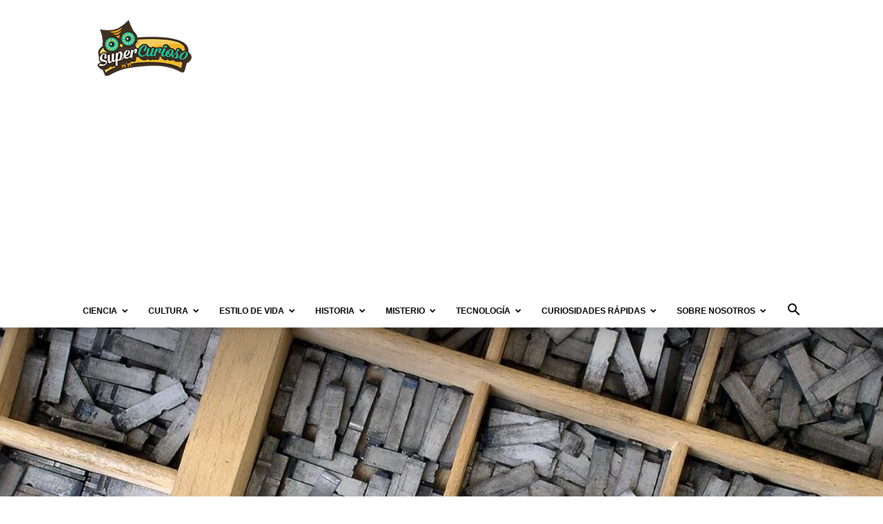

--- FILE ---
content_type: text/html; charset=utf-8
request_url: https://www.google.com/recaptcha/api2/aframe
body_size: 265
content:
<!DOCTYPE HTML><html><head><meta http-equiv="content-type" content="text/html; charset=UTF-8"></head><body><script nonce="LrlaO4b7fec_fNQJpmeKCQ">/** Anti-fraud and anti-abuse applications only. See google.com/recaptcha */ try{var clients={'sodar':'https://pagead2.googlesyndication.com/pagead/sodar?'};window.addEventListener("message",function(a){try{if(a.source===window.parent){var b=JSON.parse(a.data);var c=clients[b['id']];if(c){var d=document.createElement('img');d.src=c+b['params']+'&rc='+(localStorage.getItem("rc::a")?sessionStorage.getItem("rc::b"):"");window.document.body.appendChild(d);sessionStorage.setItem("rc::e",parseInt(sessionStorage.getItem("rc::e")||0)+1);localStorage.setItem("rc::h",'1768637538717');}}}catch(b){}});window.parent.postMessage("_grecaptcha_ready", "*");}catch(b){}</script></body></html>